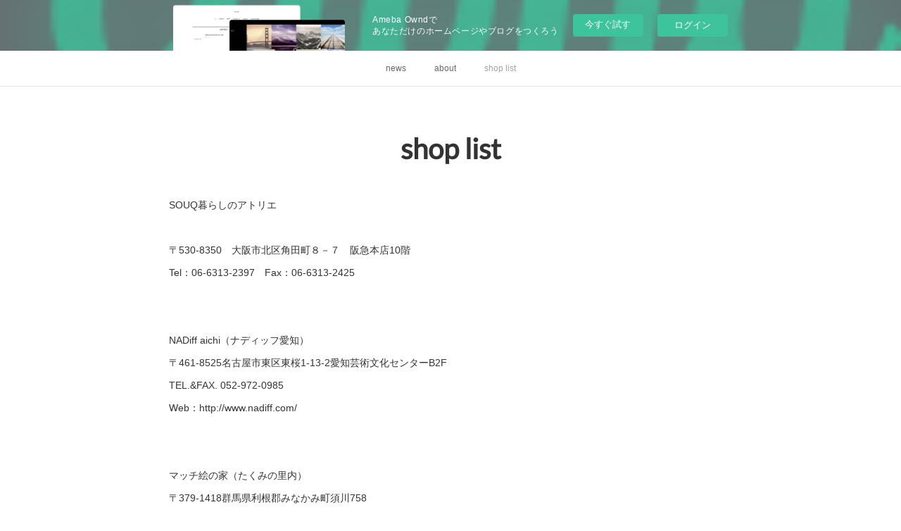

--- FILE ---
content_type: text/html; charset=utf-8
request_url: https://koumaya.amebaownd.com/pages/811045/page_201701220749
body_size: 7094
content:
<!doctype html>

            <html lang="ja" data-reactroot=""><head><meta charSet="UTF-8"/><meta http-equiv="X-UA-Compatible" content="IE=edge"/><meta name="viewport" content="width=device-width,user-scalable=no,initial-scale=1.0,minimum-scale=1.0,maximum-scale=1.0"/><title data-react-helmet="true">shop list | KOUMAYA</title><link data-react-helmet="true" rel="canonical" href="https://koumaya.amebaownd.com/pages/811045/page_201701220749"/><meta name="description" content="shop list - SOUQ暮らしのアトリエ　　　　　　　　　　〒530-8350　大阪市北区角田町８－７　阪急本店10階Tel：06-6313-2397　Fax：06-6313-2425NADi"/><meta property="fb:app_id" content="522776621188656"/><meta property="og:url" content="https://koumaya.amebaownd.com/pages/811045/page_201701220749"/><meta property="og:type" content="website"/><meta property="og:title" content="shop list"/><meta property="og:description" content="shop list - SOUQ暮らしのアトリエ　　　　　　　　　　〒530-8350　大阪市北区角田町８－７　阪急本店10階Tel：06-6313-2397　Fax：06-6313-2425NADi"/><meta property="og:image" content="https://cdn.amebaowndme.com/madrid-prd/madrid-web/images/sites/12040/823a187c0ecb653221cdad9503d9b971_d8c234ef5f6ac04f483096c99efcf3b5.jpg"/><meta property="og:site_name" content="KOUMAYA"/><meta property="og:locale" content="ja_JP"/><meta name="twitter:card" content="summary"/><meta name="twitter:site" content="@amebaownd"/><meta name="twitter:title" content="shop list | KOUMAYA"/><meta name="twitter:description" content="shop list - SOUQ暮らしのアトリエ　　　　　　　　　　〒530-8350　大阪市北区角田町８－７　阪急本店10階Tel：06-6313-2397　Fax：06-6313-2425NADi"/><meta name="twitter:image" content="https://static.amebaowndme.com/madrid-frontend/images/app/common/noimage.png"/><link rel="alternate" type="application/rss+xml" title="KOUMAYA" href="https://koumaya.amebaownd.com/rss.xml"/><link rel="alternate" type="application/atom+xml" title="KOUMAYA" href="https://koumaya.amebaownd.com/atom.xml"/><link rel="sitemap" type="application/xml" title="Sitemap" href="/sitemap.xml"/><link href="https://static.amebaowndme.com/madrid-frontend/css/user.min-a66be375c.css" rel="stylesheet" type="text/css"/><link href="https://static.amebaowndme.com/madrid-frontend/css/malia/index.min-a66be375c.css" rel="stylesheet" type="text/css"/><link rel="icon" href="https://static.amebaowndme.com/madrid-frontend/images/app/common/favicon.ico"/><style id="site-colors" charSet="UTF-8">.u-nav-clr {
  color: #666666;
}
.u-nav-bdr-clr {
  border-color: #666666;
}
.u-nav-bg-clr {
  background-color: #ffffff;
}
.u-nav-bg-bdr-clr {
  border-color: #ffffff;
}
.u-site-clr {
  color: #333333;
}
.u-base-bg-clr {
  background-color: #ffffff;
}
.u-btn-clr {
  color: #bbbbbb;
}
.u-btn-clr:hover,
.u-btn-clr--active {
  color: rgba(187,187,187, 0.7);
}
.u-btn-clr--disabled,
.u-btn-clr:disabled {
  color: rgba(187,187,187, 0.5);
}
.u-btn-bdr-clr {
  border-color: #cccccc;
}
.u-btn-bdr-clr:hover,
.u-btn-bdr-clr--active {
  border-color: rgba(204,204,204, 0.7);
}
.u-btn-bdr-clr--disabled,
.u-btn-bdr-clr:disabled {
  border-color: rgba(204,204,204, 0.5);
}
.u-btn-bg-clr {
  background-color: #cccccc;
}
.u-btn-bg-clr:hover,
.u-btn-bg-clr--active {
  background-color: rgba(204,204,204, 0.7);
}
.u-btn-bg-clr--disabled,
.u-btn-bg-clr:disabled {
  background-color: rgba(204,204,204, 0.5);
}
.u-txt-clr {
  color: #333333;
}
.u-txt-clr--lv1 {
  color: rgba(51,51,51, 0.7);
}
.u-txt-clr--lv2 {
  color: rgba(51,51,51, 0.5);
}
.u-txt-clr--lv3 {
  color: rgba(51,51,51, 0.3);
}
.u-txt-bg-clr {
  background-color: #eaeaea;
}
.u-lnk-clr,
.u-clr-area a {
  color: #72b1b3;
}
.u-lnk-clr:visited,
.u-clr-area a:visited {
  color: rgba(114,177,179, 0.7);
}
.u-lnk-clr:hover,
.u-clr-area a:hover {
  color: rgba(114,177,179, 0.5);
}
.u-ttl-blk-clr {
  color: #333333;
}
.u-ttl-blk-bdr-clr {
  border-color: #333333;
}
.u-ttl-blk-bdr-clr--lv1 {
  border-color: #d6d6d6;
}
.u-bdr-clr {
  border-color: #ebebeb;
}
.u-acnt-bdr-clr {
  border-color: #ffffff;
}
.u-acnt-bg-clr {
  background-color: #ffffff;
}
body {
  background-color: #ffffff;
}
blockquote {
  color: rgba(51,51,51, 0.7);
  border-left-color: #ebebeb;
};</style><style id="user-css" charSet="UTF-8">;</style><style media="screen and (max-width: 800px)" id="user-sp-css" charSet="UTF-8">;</style><script>
              (function(i,s,o,g,r,a,m){i['GoogleAnalyticsObject']=r;i[r]=i[r]||function(){
              (i[r].q=i[r].q||[]).push(arguments)},i[r].l=1*new Date();a=s.createElement(o),
              m=s.getElementsByTagName(o)[0];a.async=1;a.src=g;m.parentNode.insertBefore(a,m)
              })(window,document,'script','//www.google-analytics.com/analytics.js','ga');
            </script></head><body id="mdrd-a66be375c" class="u-txt-clr u-base-bg-clr theme-malia plan-basic  "><noscript><iframe src="//www.googletagmanager.com/ns.html?id=GTM-PXK9MM" height="0" width="0" style="display:none;visibility:hidden"></iframe></noscript><script>
            (function(w,d,s,l,i){w[l]=w[l]||[];w[l].push({'gtm.start':
            new Date().getTime(),event:'gtm.js'});var f=d.getElementsByTagName(s)[0],
            j=d.createElement(s),dl=l!='dataLayer'?'&l='+l:'';j.async=true;j.src=
            '//www.googletagmanager.com/gtm.js?id='+i+dl;f.parentNode.insertBefore(j,f);
            })(window,document, 'script', 'dataLayer', 'GTM-PXK9MM');
            </script><div id="content"><div class="page" data-reactroot=""><div class="page__outer"><div class="page__inner u-base-bg-clr"><aside style="opacity:1 !important;visibility:visible !important;text-indent:0 !important;transform:none !important;display:block !important;position:static !important;padding:0 !important;overflow:visible !important;margin:0 !important"><div class="owndbarHeader  " style="opacity:1 !important;visibility:visible !important;text-indent:0 !important;transform:none !important;display:block !important;position:static !important;padding:0 !important;overflow:visible !important;margin:0 !important"></div></aside><div role="navigation" class="common-header__outer u-nav-bg-clr"><input type="checkbox" id="header-switch" class="common-header__switch"/><div class="common-header"><div class="common-header__inner js-nav-overflow-criterion"><ul class="common-header__nav common-header-nav"><li class="common-header-nav__item js-nav-item "><a target="" class="u-nav-clr" href="/">news</a></li><li class="common-header-nav__item js-nav-item "><a target="" class="u-nav-clr" href="/pages/33442/static">about</a></li><li class="common-header-nav__item js-nav-item common-header-nav__item--active"><a target="" class="u-nav-clr" href="/pages/811045/page_201701220749">shop list</a></li></ul></div><label class="common-header__more u-nav-bdr-clr" for="header-switch"><span class="u-nav-bdr-clr"><span class="u-nav-bdr-clr"><span class="u-nav-bdr-clr"></span></span></span></label></div></div><div><div><div class="page__main-outer u-base-bg-clr" role="main"><div class="page__main page__main--static"><div class="grid grid--l grid--title"><div class="col1-1 col1-1--gtr-l column"><div class="block__outer"><div><div class="heading-lv1 u-ttl-blk-clr u-font u-ttl-blk-bdr-clr"><h1 class="heading-lv1__text u-ttl-blk-bdr-clr"><span class="u-ttl-blk-bdr-clr u-base-bg-clr">shop list</span></h1></div></div></div></div></div><div class="row grid grid--l js-row grid-type--text grid--col1 grid-mode--undefined "><div class="column js-column col1-1 col1-1--gtr-l"><div class="block__outer"><div class="block-type--text"><div style="position:relative" class="block__outer block__outer--base u-clr-area"><div style="position:relative" class="block"><div style="position:relative" class="block__inner"><div class="block-txt txt txt--s u-txt-clr"><p>SOUQ暮らしのアトリエ</p><p>　　　　　　　　　　</p><p>〒530-8350　大阪市北区角田町８－７　阪急本店10階</p><p>Tel：06-6313-2397　Fax：06-6313-2425</p><p><br></p><p><br></p><p>NADiff aichi（ナディッフ愛知）</p><p>〒461-8525名古屋市東区東桜1-13-2愛知芸術文化センターB2F</p><p>TEL.&amp;FAX. 052-972-0985</p><p>Web：http://www.nadiff.com/</p><p><br></p><p><br></p><p>マッチ絵の家（たくみの里内）</p><p>〒379-1418群馬県利根郡みなかみ町須川758</p><p>TEL/FAX　0278-64-2481</p><p>OPEN：9:00～17:00（16:00）定休日：木曜日</p><p><br></p><p><br></p><p>innadi tune</p><p>山梨県北杜市大泉町谷戸5771-6</p><p>ＯＰＥＮ：月　土　日　祝日</p><p><br></p><p><br></p><p>PAPYRUS</p><p>〒408-0041山梨県北杜市小淵沢町上笹尾3269-65</p><p>Tel・Fax: 0551-45-8468</p><p>OPEN  :  11:00 - 17:00 水曜日･木曜日定休</p><p><br></p><p>Team Sherpa</p><p>〒408-0016 山梨県北杜市高根町上黒澤1123 <br></p><p>電話0551-47-5601</p><p>OPEN:金　土　日　月</p><p>10:00~日が沈むまで</p><p><br></p><p>Kitchen Ohana</p><p>〒４０８−００１８山梨県 北杜市 髙根町 村山西割１１４０</p><p>０５５１−４６−２１７７</p><p>OPEN:11：30～17：00火～土</p><p><br></p><p><br></p><p>やまのかみ木工所展示室</p><p>〒408-0018山梨県北杜市高根町村山西割字山ノ神4069</p><p>TEL. 080-5491-8971</p><p><br></p></div></div></div></div></div></div></div></div></div></div><div class="pswp" tabindex="-1" role="dialog" aria-hidden="true"><div class="pswp__bg"></div><div class="pswp__scroll-wrap"><div class="pswp__container"><div class="pswp__item"></div><div class="pswp__item"></div><div class="pswp__item"></div></div><div class="pswp__ui pswp__ui--hidden"><div class="pswp__top-bar"><div class="pswp__counter"></div><button class="pswp__button pswp__button--close" title="Close (Esc)"></button><button class="pswp__button pswp__button--share" title="Share"></button><button class="pswp__button pswp__button--fs" title="Toggle fullscreen"></button><button class="pswp__button pswp__button--zoom" title="Zoom in/out"></button><div class="pswp__preloader"><div class="pswp__preloader__icn"><div class="pswp__preloader__cut"><div class="pswp__preloader__donut"></div></div></div></div></div><div class="pswp__share-modal pswp__share-modal--hidden pswp__single-tap"><div class="pswp__share-tooltip"></div></div><div class="pswp__button pswp__button--close pswp__close"><span class="pswp__close__item pswp__close"></span><span class="pswp__close__item pswp__close"></span></div><div class="pswp__bottom-bar"><button class="pswp__button pswp__button--arrow--left js-lightbox-arrow" title="Previous (arrow left)"></button><button class="pswp__button pswp__button--arrow--right js-lightbox-arrow" title="Next (arrow right)"></button></div><div class=""><div class="pswp__caption"><div class="pswp__caption"></div><div class="pswp__caption__link"><a class="js-link"></a></div></div></div></div></div></div></div></div><aside style="opacity:1 !important;visibility:visible !important;text-indent:0 !important;transform:none !important;display:block !important;position:static !important;padding:0 !important;overflow:visible !important;margin:0 !important"><div class="owndbar" style="opacity:1 !important;visibility:visible !important;text-indent:0 !important;transform:none !important;display:block !important;position:static !important;padding:0 !important;overflow:visible !important;margin:0 !important"></div></aside><footer role="contentinfo" class="page__footer footer" style="opacity:1 !important;visibility:visible !important;text-indent:0 !important;overflow:visible !important;position:static !important"><div class="footer__inner u-bdr-clr " style="opacity:1 !important;visibility:visible !important;text-indent:0 !important;overflow:visible !important;display:block !important;transform:none !important"><div class="footer__item u-bdr-clr" style="opacity:1 !important;visibility:visible !important;text-indent:0 !important;overflow:visible !important;display:block !important;transform:none !important"><p class="footer__copyright u-font"><small class="u-txt-clr u-txt-clr--lv2 u-font" style="color:rgba(51,51,51, 0.5) !important">Copyright © <!-- -->2026<!-- --> <!-- -->KOUMAYA<!-- -->.</small></p><div class="powered-by"><a href="https://www.amebaownd.com" class="powered-by__link"><span class="powered-by__text">Powered by</span><span class="powered-by__logo">AmebaOwnd</span><span class="powered-by__text">無料でホームページをつくろう</span></a></div></div></div></footer></div></div><div class="toast"></div></div></div><img src="//sy.ameblo.jp/sync/?org=sy.amebaownd.com" alt="" style="display:none" width="1" height="1"/><script charSet="UTF-8">window.mdrdEnv="prd";</script><script charSet="UTF-8">window.INITIAL_STATE={"authenticate":{"authCheckCompleted":false,"isAuthorized":false},"blogPostReblogs":{},"category":{},"currentSite":{"fetching":false,"status":null,"site":{}},"shopCategory":{},"categories":{},"notifications":{},"page":{"811045":{"fetching":false,"loaded":true,"meta":{"code":200},"data":{"id":"811045","siteId":"12040","type":"static","idForType":"0","status":"1","title":"shop list","urlPath":"page_201701220749","showTitle":true,"blogPosts":null,"facebookAlbumImages":null,"instagramAlbumImages":null,"createdAt":"2017-01-21T22:49:47Z","updatedAt":"2024-04-16T23:29:05Z","contents":{"layout":{"rows":[{"columns":[{"blocks":[{"type":"text","format":"html","value":"\u003Cp\u003ESOUQ暮らしのアトリエ\u003C\u002Fp\u003E\u003Cp\u003E　　　　　　　　　　\u003C\u002Fp\u003E\u003Cp\u003E〒530-8350　大阪市北区角田町８－７　阪急本店10階\u003C\u002Fp\u003E\u003Cp\u003ETel：06-6313-2397　Fax：06-6313-2425\u003C\u002Fp\u003E\u003Cp\u003E\u003Cbr\u003E\u003C\u002Fp\u003E\u003Cp\u003E\u003Cbr\u003E\u003C\u002Fp\u003E\u003Cp\u003ENADiff aichi（ナディッフ愛知）\u003C\u002Fp\u003E\u003Cp\u003E〒461-8525名古屋市東区東桜1-13-2愛知芸術文化センターB2F\u003C\u002Fp\u003E\u003Cp\u003ETEL.&amp;FAX. 052-972-0985\u003C\u002Fp\u003E\u003Cp\u003EWeb：http:\u002F\u002Fwww.nadiff.com\u002F\u003C\u002Fp\u003E\u003Cp\u003E\u003Cbr\u003E\u003C\u002Fp\u003E\u003Cp\u003E\u003Cbr\u003E\u003C\u002Fp\u003E\u003Cp\u003Eマッチ絵の家（たくみの里内）\u003C\u002Fp\u003E\u003Cp\u003E〒379-1418群馬県利根郡みなかみ町須川758\u003C\u002Fp\u003E\u003Cp\u003ETEL\u002FFAX　0278-64-2481\u003C\u002Fp\u003E\u003Cp\u003EOPEN：9:00～17:00（16:00）定休日：木曜日\u003C\u002Fp\u003E\u003Cp\u003E\u003Cbr\u003E\u003C\u002Fp\u003E\u003Cp\u003E\u003Cbr\u003E\u003C\u002Fp\u003E\u003Cp\u003Einnadi tune\u003C\u002Fp\u003E\u003Cp\u003E山梨県北杜市大泉町谷戸5771-6\u003C\u002Fp\u003E\u003Cp\u003EＯＰＥＮ：月　土　日　祝日\u003C\u002Fp\u003E\u003Cp\u003E\u003Cbr\u003E\u003C\u002Fp\u003E\u003Cp\u003E\u003Cbr\u003E\u003C\u002Fp\u003E\u003Cp\u003EPAPYRUS\u003C\u002Fp\u003E\u003Cp\u003E〒408-0041山梨県北杜市小淵沢町上笹尾3269-65\u003C\u002Fp\u003E\u003Cp\u003ETel・Fax: 0551-45-8468\u003C\u002Fp\u003E\u003Cp\u003EOPEN  :  11:00 - 17:00 水曜日･木曜日定休\u003C\u002Fp\u003E\u003Cp\u003E\u003Cbr\u003E\u003C\u002Fp\u003E\u003Cp\u003ETeam Sherpa\u003C\u002Fp\u003E\u003Cp\u003E〒408-0016 山梨県北杜市高根町上黒澤1123 \u003Cbr\u003E\u003C\u002Fp\u003E\u003Cp\u003E電話0551-47-5601\u003C\u002Fp\u003E\u003Cp\u003EOPEN:金　土　日　月\u003C\u002Fp\u003E\u003Cp\u003E10:00~日が沈むまで\u003C\u002Fp\u003E\u003Cp\u003E\u003Cbr\u003E\u003C\u002Fp\u003E\u003Cp\u003EKitchen Ohana\u003C\u002Fp\u003E\u003Cp\u003E〒４０８−００１８山梨県 北杜市 髙根町 村山西割１１４０\u003C\u002Fp\u003E\u003Cp\u003E０５５１−４６−２１７７\u003C\u002Fp\u003E\u003Cp\u003EOPEN:11：30～17：00火～土\u003C\u002Fp\u003E\u003Cp\u003E\u003Cbr\u003E\u003C\u002Fp\u003E\u003Cp\u003E\u003Cbr\u003E\u003C\u002Fp\u003E\u003Cp\u003Eやまのかみ木工所展示室\u003C\u002Fp\u003E\u003Cp\u003E〒408-0018山梨県北杜市高根町村山西割字山ノ神4069\u003C\u002Fp\u003E\u003Cp\u003ETEL. 080-5491-8971\u003C\u002Fp\u003E\u003Cp\u003E\u003Cbr\u003E\u003C\u002Fp\u003E"}]}]}]}}}}},"paginationTitle":{},"postArchives":{},"postComments":{"submitting":false,"postStatus":null},"postDetail":{},"postList":{},"shopList":{},"shopItemDetail":{},"pureAd":{},"keywordSearch":{},"proxyFrame":{"loaded":false},"relatedPostList":{},"route":{"route":{"path":"\u002Fpages\u002F811045\u002F:url_path","component":function Connect(props, context) {
        _classCallCheck(this, Connect);

        var _this = _possibleConstructorReturn(this, _Component.call(this, props, context));

        _this.version = version;
        _this.store = props.store || context.store;

        (0, _invariant2["default"])(_this.store, 'Could not find "store" in either the context or ' + ('props of "' + connectDisplayName + '". ') + 'Either wrap the root component in a <Provider>, ' + ('or explicitly pass "store" as a prop to "' + connectDisplayName + '".'));

        var storeState = _this.store.getState();
        _this.state = { storeState: storeState };
        _this.clearCache();
        return _this;
      },"route":{"id":"811045","type":"static","idForType":"0","title":"shop list","urlPath":"\u002Fpages\u002F811045\u002F:url_path","isHomePage":false}},"params":{"url_path":"page_201701220749"},"location":{"pathname":"\u002Fpages\u002F811045\u002Fpage_201701220749","search":"","hash":"","action":"POP","key":"udymsx","query":{}}},"siteConfig":{"tagline":"","title":"KOUMAYA","copyright":"","iconUrl":"https:\u002F\u002Fcdn.amebaowndme.com\u002Fmadrid-prd\u002Fmadrid-web\u002Fimages\u002Fsites\u002F12040\u002Ffb498f2f21a0f1d3d9ac30282ce72f80_92c5d8abb633284a9966194a8ffc7a7b.jpg","logoUrl":"","coverImageUrl":"https:\u002F\u002Fcdn.amebaowndme.com\u002Fmadrid-prd\u002Fmadrid-web\u002Fimages\u002Fsites\u002F12040\u002F823a187c0ecb653221cdad9503d9b971_d8c234ef5f6ac04f483096c99efcf3b5.jpg","homePageId":"32783","siteId":"12040","siteCategoryIds":[],"themeId":"5","theme":"malia","shopId":"","openedShop":false,"shop":{"law":{"userType":"","corporateName":"","firstName":"","lastName":"","zipCode":"","prefecture":"","address":"","telNo":"","aboutContact":"","aboutPrice":"","aboutPay":"","aboutService":"","aboutReturn":""},"privacyPolicy":{"operator":"","contact":"","collectAndUse":"","restrictionToThirdParties":"","supervision":"","disclosure":"","cookie":""}},"user":{"id":"13545","nickname":"kouma-ya","photoUrl":"","createdAt":"2015-04-06T03:40:04Z","updatedAt":"2018-08-04T22:48:23Z"},"commentApproval":"accept","plan":{"id":"1","name":"Free","ownd_header":false,"powered_by":false,"pure_ads":false},"verifiedType":"general","navigations":[{"title":"news","urlPath":".\u002F","target":"_self","pageId":"32783"},{"title":"about","urlPath":".\u002Fpages\u002F33442\u002Fstatic","target":"_self","pageId":"33442"},{"title":"shop list","urlPath":".\u002Fpages\u002F811045\u002Fpage_201701220749","target":"_self","pageId":"811045"}],"routings":[{"id":"0","type":"blog","idForType":"0","title":"","urlPath":"\u002Fposts\u002Fpage\u002F:page_num","isHomePage":false},{"id":"0","type":"blog_post_archive","idForType":"0","title":"","urlPath":"\u002Fposts\u002Farchives\u002F:yyyy\u002F:mm","isHomePage":false},{"id":"0","type":"blog_post_archive","idForType":"0","title":"","urlPath":"\u002Fposts\u002Farchives\u002F:yyyy\u002F:mm\u002Fpage\u002F:page_num","isHomePage":false},{"id":"0","type":"blog_post_category","idForType":"0","title":"","urlPath":"\u002Fposts\u002Fcategories\u002F:category_id","isHomePage":false},{"id":"0","type":"blog_post_category","idForType":"0","title":"","urlPath":"\u002Fposts\u002Fcategories\u002F:category_id\u002Fpage\u002F:page_num","isHomePage":false},{"id":"0","type":"author","idForType":"0","title":"","urlPath":"\u002Fauthors\u002F:user_id","isHomePage":false},{"id":"0","type":"author","idForType":"0","title":"","urlPath":"\u002Fauthors\u002F:user_id\u002Fpage\u002F:page_num","isHomePage":false},{"id":"0","type":"blog_post_category","idForType":"0","title":"","urlPath":"\u002Fposts\u002Fcategory\u002F:category_id","isHomePage":false},{"id":"0","type":"blog_post_category","idForType":"0","title":"","urlPath":"\u002Fposts\u002Fcategory\u002F:category_id\u002Fpage\u002F:page_num","isHomePage":false},{"id":"0","type":"blog_post_detail","idForType":"0","title":"","urlPath":"\u002Fposts\u002F:blog_post_id","isHomePage":false},{"id":"0","type":"keywordSearch","idForType":"0","title":"","urlPath":"\u002Fsearch\u002Fq\u002F:query","isHomePage":false},{"id":"0","type":"keywordSearch","idForType":"0","title":"","urlPath":"\u002Fsearch\u002Fq\u002F:query\u002Fpage\u002F:page_num","isHomePage":false},{"id":"811045","type":"static","idForType":"0","title":"shop list","urlPath":"\u002Fpages\u002F811045\u002F","isHomePage":false},{"id":"811045","type":"static","idForType":"0","title":"shop list","urlPath":"\u002Fpages\u002F811045\u002F:url_path","isHomePage":false},{"id":"33443","type":"static","idForType":"0","title":"online shop","urlPath":"\u002Fpages\u002F33443\u002F","isHomePage":false},{"id":"33443","type":"static","idForType":"0","title":"online shop","urlPath":"\u002Fpages\u002F33443\u002F:url_path","isHomePage":false},{"id":"33442","type":"static","idForType":"0","title":"about","urlPath":"\u002Fpages\u002F33442\u002F","isHomePage":false},{"id":"33442","type":"static","idForType":"0","title":"about","urlPath":"\u002Fpages\u002F33442\u002F:url_path","isHomePage":false},{"id":"32783","type":"blog","idForType":"0","title":"news","urlPath":"\u002Fpages\u002F32783\u002F","isHomePage":true},{"id":"32783","type":"blog","idForType":"0","title":"news","urlPath":"\u002Fpages\u002F32783\u002F:url_path","isHomePage":true},{"id":"32783","type":"blog","idForType":"0","title":"news","urlPath":"\u002F","isHomePage":true}],"siteColors":{"navigationBackground":"#ffffff","navigationText":"#666666","siteTitleText":"#333333","background":"#ffffff","buttonBackground":"#cccccc","buttonText":"#bbbbbb","text":"#333333","link":"#72b1b3","titleBlock":"#333333","border":"#ebebeb","accent":"#ffffff"},"wovnioAttribute":"","useAuthorBlock":false,"twitterHashtags":"","createdAt":"2015-04-06T03:44:58Z","seoTitle":"KOUMAYA","isPreview":false,"siteCategory":[],"previewPost":null,"previewShopItem":null,"hasAmebaIdConnection":false,"serverTime":"2026-01-29T07:08:18Z","complementaries":{"2":{"contents":{"layout":{"rows":[{"columns":[{"blocks":[{"type":"shareButton","design":"circle","providers":["facebook","twitter"]},{"type":"postPrevNext","showImage":true}]}]}]}},"created_at":"2026-01-29T07:08:18.819672981Z","updated_at":"2026-01-29T07:08:18.819672981Z"},"11":{"contents":{"layout":{"rows":[{"columns":[{"blocks":[{"type":"siteFollow","description":""},{"type":"post","mode":"summary","title":"記事一覧","buttonTitle":"","limit":5,"layoutType":"sidebarm","categoryIds":"","showTitle":true,"showButton":true,"sortType":"recent"},{"type":"postsCategory","heading":"カテゴリ","showHeading":true,"showCount":true,"design":"tagcloud"},{"type":"postsArchive","heading":"アーカイブ","showHeading":true,"design":"accordion"}]}]}]}},"created_at":"2026-01-29T07:08:18.819672981Z","updated_at":"2026-01-29T07:08:18.819672981Z"}},"siteColorsCss":".u-nav-clr {\n  color: #666666;\n}\n.u-nav-bdr-clr {\n  border-color: #666666;\n}\n.u-nav-bg-clr {\n  background-color: #ffffff;\n}\n.u-nav-bg-bdr-clr {\n  border-color: #ffffff;\n}\n.u-site-clr {\n  color: #333333;\n}\n.u-base-bg-clr {\n  background-color: #ffffff;\n}\n.u-btn-clr {\n  color: #bbbbbb;\n}\n.u-btn-clr:hover,\n.u-btn-clr--active {\n  color: rgba(187,187,187, 0.7);\n}\n.u-btn-clr--disabled,\n.u-btn-clr:disabled {\n  color: rgba(187,187,187, 0.5);\n}\n.u-btn-bdr-clr {\n  border-color: #cccccc;\n}\n.u-btn-bdr-clr:hover,\n.u-btn-bdr-clr--active {\n  border-color: rgba(204,204,204, 0.7);\n}\n.u-btn-bdr-clr--disabled,\n.u-btn-bdr-clr:disabled {\n  border-color: rgba(204,204,204, 0.5);\n}\n.u-btn-bg-clr {\n  background-color: #cccccc;\n}\n.u-btn-bg-clr:hover,\n.u-btn-bg-clr--active {\n  background-color: rgba(204,204,204, 0.7);\n}\n.u-btn-bg-clr--disabled,\n.u-btn-bg-clr:disabled {\n  background-color: rgba(204,204,204, 0.5);\n}\n.u-txt-clr {\n  color: #333333;\n}\n.u-txt-clr--lv1 {\n  color: rgba(51,51,51, 0.7);\n}\n.u-txt-clr--lv2 {\n  color: rgba(51,51,51, 0.5);\n}\n.u-txt-clr--lv3 {\n  color: rgba(51,51,51, 0.3);\n}\n.u-txt-bg-clr {\n  background-color: #eaeaea;\n}\n.u-lnk-clr,\n.u-clr-area a {\n  color: #72b1b3;\n}\n.u-lnk-clr:visited,\n.u-clr-area a:visited {\n  color: rgba(114,177,179, 0.7);\n}\n.u-lnk-clr:hover,\n.u-clr-area a:hover {\n  color: rgba(114,177,179, 0.5);\n}\n.u-ttl-blk-clr {\n  color: #333333;\n}\n.u-ttl-blk-bdr-clr {\n  border-color: #333333;\n}\n.u-ttl-blk-bdr-clr--lv1 {\n  border-color: #d6d6d6;\n}\n.u-bdr-clr {\n  border-color: #ebebeb;\n}\n.u-acnt-bdr-clr {\n  border-color: #ffffff;\n}\n.u-acnt-bg-clr {\n  background-color: #ffffff;\n}\nbody {\n  background-color: #ffffff;\n}\nblockquote {\n  color: rgba(51,51,51, 0.7);\n  border-left-color: #ebebeb;\n}","siteFont":{"id":"9","name":"Lato"},"siteCss":"","siteSpCss":"","meta":{"Title":"shop list | KOUMAYA","Description":"shop list - SOUQ暮らしのアトリエ　　　　　　　　　　〒530-8350　大阪市北区角田町８－７　阪急本店10階Tel：06-6313-2397　Fax：06-6313-2425NADi","Keywords":"","Noindex":false,"Nofollow":false,"CanonicalUrl":"https:\u002F\u002Fkoumaya.amebaownd.com\u002Fpages\u002F811045\u002Fpage_201701220749","AmpHtml":"","DisabledFragment":false,"OgMeta":{"Type":"website","Title":"shop list","Description":"shop list - SOUQ暮らしのアトリエ　　　　　　　　　　〒530-8350　大阪市北区角田町８－７　阪急本店10階Tel：06-6313-2397　Fax：06-6313-2425NADi","Image":"https:\u002F\u002Fcdn.amebaowndme.com\u002Fmadrid-prd\u002Fmadrid-web\u002Fimages\u002Fsites\u002F12040\u002F823a187c0ecb653221cdad9503d9b971_d8c234ef5f6ac04f483096c99efcf3b5.jpg","SiteName":"KOUMAYA","Locale":"ja_JP"},"DeepLinkMeta":{"Ios":{"Url":"","AppStoreId":"","AppName":""},"Android":{"Url":"","AppName":"","Package":""},"WebUrl":""},"TwitterCard":{"Type":"summary","Site":"@amebaownd","Creator":"","Title":"shop list | KOUMAYA","Description":"shop list - SOUQ暮らしのアトリエ　　　　　　　　　　〒530-8350　大阪市北区角田町８－７　阪急本店10階Tel：06-6313-2397　Fax：06-6313-2425NADi","Image":"https:\u002F\u002Fstatic.amebaowndme.com\u002Fmadrid-frontend\u002Fimages\u002Fapp\u002Fcommon\u002Fnoimage.png"},"TwitterAppCard":{"CountryCode":"","IPhoneAppId":"","AndroidAppPackageName":"","CustomUrl":""},"SiteName":"KOUMAYA","ImageUrl":"","FacebookAppId":"522776621188656","InstantArticleId":"","FaviconUrl":"","AppleTouchIconUrl":"","RssItems":[{"title":"KOUMAYA","url":"https:\u002F\u002Fkoumaya.amebaownd.com\u002Frss.xml"}],"AtomItems":[{"title":"KOUMAYA","url":"https:\u002F\u002Fkoumaya.amebaownd.com\u002Fatom.xml"}]},"googleConfig":{"TrackingCode":"","SiteVerificationCode":""},"lanceTrackingUrl":"\u002F\u002Fsy.ameblo.jp\u002Fsync\u002F?org=sy.amebaownd.com","FRM_ID_SIGNUP":"c.ownd-sites_r.ownd-sites_12040","landingPageParams":{"domain":"koumaya.amebaownd.com","protocol":"https","urlPath":"\u002Fpages\u002F811045\u002Fpage_201701220749"}},"siteFollow":{},"siteServiceTokens":{},"snsFeed":{},"toastMessages":{"messages":[]},"user":{"loaded":false,"me":{}},"userSites":{"fetching":null,"sites":[]},"userSiteCategories":{}};</script><script src="https://static.amebaowndme.com/madrid-metro/js/malia-c961039a0e890b88fbda.js" charSet="UTF-8"></script><style charSet="UTF-8">    @font-face {
      font-family: 'Lato';
      src: url('https://static.amebaowndme.com/madrid-frontend/fonts/userfont/Lato.woff2');
    }
    .u-font {
      font-family: "Lato", "ヒラギノ角ゴ ProN W3", "Hiragino Kaku Gothic ProN", sans-serif;
    }  </style></body></html>